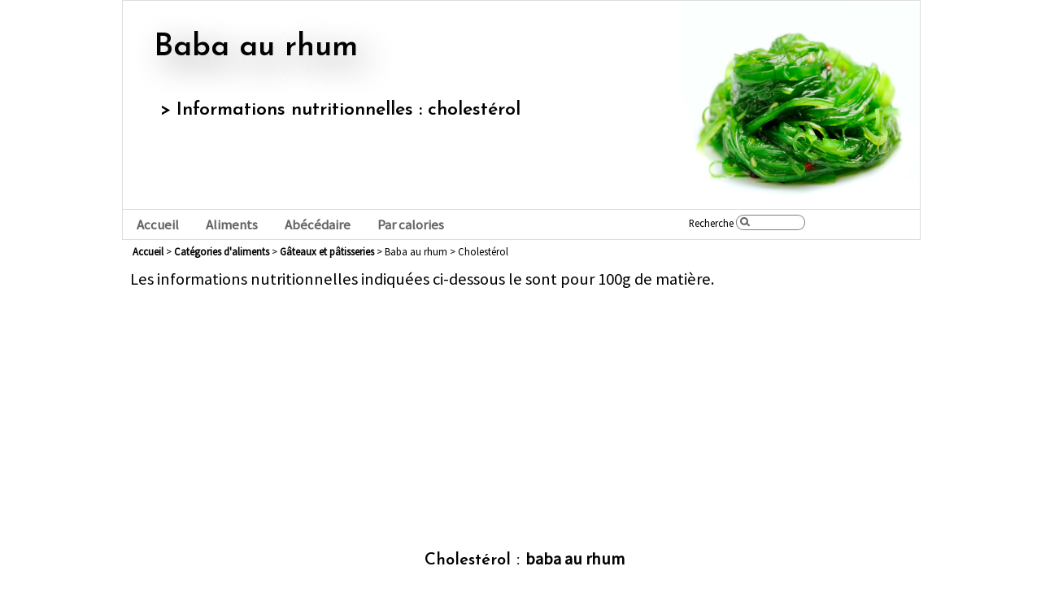

--- FILE ---
content_type: text/html; charset=UTF-8
request_url: https://www.mes-infos-nutrition.com/cholesterol-produits_sucres/gateaux_et_patisseries/baba_au_rhum
body_size: 4681
content:
<!DOCTYPE html><html lang="fr"> <head> <title>Cholestérol : Baba au rhum : </title> <meta name="description" content="Cholestérol : Baba au rhum" /> <link rel="canonical" href="https://www.mes-infos-nutrition.com/cholesterol-produits_sucres/gateaux_et_patisseries/baba_au_rhum" /><style>* { margin: 0; padding: 0; font-family: Sans-serif;}html { font-size: 100%; }body { font-size: 0.8em; }.break { clear:both; }h1, h2, h3, h4, h2 * { font-family: sans-serif; font-weight: 600; }h3 { font-size: 1.6em; text-align: center; }* { font-family: sans-serif; } blockquote, cite { font-size: 1.6em; }td { font-size: 1.4em; }h2, h2 span { display: inline-block; }h2::first-letter, h2 span::first-letter { text-transform: uppercase; }#allContent { display:block; width: 90%; max-width: 980px; min-width: 700px; margin:auto;}a, a:visited { color: blue; }#bandeau { display:block; width: 100%; height: 20em; border: 1px #DDD solid; overflow: hidden;}#bandeau img { float:right; height: 100%;}#bandeau h1 { margin-top: 1em; margin-left: 1em; font-size: 3em; text-shadow: 0.3em 0.3em 1em #888; }#bandeau h1::first-letter { text-transform: uppercase; }#bandeau h2 { margin-top: 2em; margin-left: 2em; font-size: 1.8em; position: absolute; }#menu { display:block; width: 100%; height: 2.8em; border: 1px #DDD solid; border-top: 0; overflow: hidden;}#menu ul { display:inline-block; list-style-type: none; height: 2.9em; width: 70%; }#menu ul li { display:block; float: left; margin: 0.5em 0 0 0; font-size: 1.3em;}#menu ul li a { text-decoration: none; font-weight: bold; color: #666; padding: 0.5em 1em 0.5em 1em; }#menu ul li a:hover, #pageCategories #btnCategorie, #pageListeProduits #btnCategorie, #accueil #btnAccueil, #rechercheSimple #btnAlphabet, #pageCalories #btnCalories { background-color: #AAA; color: #000; }#btnRecherche { float: right; margin: 0.5em 0.5em; display: none; }#globalsearch { width: 29%; float: right; padding-top: 0.5em;}#globalsearch form label { }#sp-searchtext { background-image:url('[data-uri]%[base64]%2BCjwvc3ZnPgo%3D'); width:30%; height:19px; padding:2px 18px 1px 22px; border: 1px rgba(0, 0, 0, 0.5) solid; background-position: 3px 2px; border-radius:12px; box-sizing:border-box; -webkit-tap-highlight-color:rgba(0,0,0,0); transition:width 0.3s ease-in-out;}#sp-searchtext:focus { outline-width: 0; width: 75%;}#arianne { margin: 0.5em 0 1em 1em; }#arianne a { text-decoration: none; color: black; font-weight: bold; display: inline-block; }#arianne a::first-letter { text-transform: uppercase;}#colDroite { display: block; float: right; border-left: 1px #DDD solid; width: 28%; padding: 1em 0 0 1em; font-size: 1.1em;}#colDroite img { float: right; width: 50%; margin-left: 0.5em; border-top-left-radius:12px; border-bottom-right-radius:12px; box-shadow: 0.1em 0.1em 1em #888;}#autoPromoJavascriptAPI { margin-top: 2em; }#content { margin-left: 1%; width: auto ; }#content p { font-size: 1.6em; }#accueil #content { margin-top: 3em; }#accueil #content p { margin-top: 1em; font-size: 1.6em; }ul.liensCategorie { list-style-type: none; margin: 4em 1em 1em 1em; }ul li.lienCategorie { font-size: 1.4em; float: left; width: 48%; margin-top: 0.2em; display: inline-block; overflow: hidden; text-overflow: ellipsis; white-space: nowrap; padding-right: 1%; }ul li.lienCategorie a { color: #330000; display: inline-block; }ul li.lienCategorie a::first-letter { text-transform: uppercase; }table#listeAliments { margin: auto; margin-top: 2em; border-spacing: 0; }table#listeAliments tr { border-top: 10px; }table#listeAliments tr th { padding: 0.2em 0.75em 0.2em 0.75em; font-size: 1em; border-bottom: 1px gray solid; }table#listeAliments tr td { padding: 0.6em; font-size: 1.4em; }table#listeAliments tr td a { color: #330000; }.droite { text-align:right; padding-left: 1em !important;}.centrer { text-align:center; }.gauche { text-align: left; padding-right: 1em !important; }table#detailInfosNutritionnelles tr td.space { padding-bottom: 15px !important; }.secondNiveau { font-size: 95%; opacity: 0.65; }#onglets { margin-top: 20px; text-align: center; list-style-type: none;}#onglets li { display: inline-block; border: 1px gray solid; padding: 3px 6px; margin: 0; font-size: 1.3em;}#onglets li:nth-child(1) { border-right: 0;}#onglets li.active { background-color: lightgray;}#onglets li.active a { text-decoration: none; font-weight: bold;}table.mixedColors tr:nth-child(odd) { background-color: #EEEEEE; }table.mixedColors tr:nth-child(1) { background-color: #FFFFFF; }#detailAliment { margin-top: 3em; }table#detailInfosNutritionnelles { margin: auto; margin-top: 1em; border-spacing: 0; }table#detailInfosNutritionnelles tr td { padding: 0.4em !important; }.gras { font-weight: bold; }.infosSource td { font-size: 0.9em !important; font-style: italic; height: 5em; color: black; background-color: white !important; }#definition_wikipedia, #precisions { border: 1px gray solid; padding: 1em; margin-bottom: 1em; font-size: 0.8em; color: #555555; margin-top: 25px; }#definition_wikipedia a, #precisions a { color: #555555; }#definition_wikipedia sup { display: none; }#content p.sourceWikipedia { margin-top: 0.5em; margin-bottom: 0.5em; color: #666666; font-size: 1.2em; font-style: italic;}#par_calories { display: inline-block; margin: 0 0 2em 0; }#par_calories ul { list-style-type: none; margin: 0.9em 0 0.9em -1em; }#par_calories ul li { font-size: 1.3em; opacity: 0.6; display:inline-block; float: left; width: 31%; padding: 0 1% 15px 1%; vertical-align:middle; text-align: center;}#par_calories ul li.selected { font-weight: bold; opacity: 1; }#par_calories ul li a { color: #330000; text-decoration: none; }#alphabet { display: inline-block; margin: 0 0 2em 0; }#alphabet ul { list-style-type: none; margin: 0.9em 0 0.9em -1em; display:table; }#alphabet ul li { font-size: 1.2em; display:table-cell; text-transform: uppercase; vertical-align:middle; text-align: center; }#alphabet ul li.selected { font-size: 2.5em; font-weight: bold; }#alphabet ul li a { color: #330000; text-decoration: none; display: inline-block; padding: 0 0.5em 0 0.5em; min-width: 28px; box-sizing: border-box; min-height: 40px; line-height: 40px; }#statique h3 { margin-top: 1.5em; font-size: 1.5em; }#statique #content p { font-size: 1.2em; margin-top: 1em; text-align: justify; }#statique #content ul { font-size: 1.2em; margin-left: 30px; }span#pageName { display:none; }.listeAPuces { list-style-type: circle; margin-left: 2em; font-size: 1.1em; }#rechercheNbResultats { font-size: 1.3em; margin-bottom: 1em; }#footer { display:block; width: 100%; text-align: center; images/filet_ombre.png) no-repeat;*/ background-position: right center; border-top: 1px #DDD solid; margin-top: 2em; margin-bottom: 2em;}#footer ul { display:inline-block; list-style-type: none; height: 2.5em; }#footer ul li { display:block; float: left; margin: 0.5em 1em 0.5em 1em; }#footer p#copyright { font-size: 0.9em; color: #444444; }#footerP { border-top: 1px #DDD solid; padding: 25px 2% 0 2%; margin: auto; margin-top: 25px !important;}#accueil #footerP { margin-top: 40px; }@media (max-width: 720px) { #allContent { min-width: initial; margin: 0; width: 100%;}  #bandeau img { height: 75%; } #bandeau h1 { margin-left: 0.5em; } #bandeau h2 { margin-top: 2em; margin-left: 1em; font-size: 1.7em; }  #colDroite { display:none; } #content { width: 98%; }  ul li.lienCategorie { font-size: 2.5em; float: left; width: 90%; }  #menu { height: 3.3em; } #menu ul li { display:block; float: left; margin: 0.5em 0 0 0; font-size: 1.5em;}  table#listeAliments tr th, table#listeAliments tr td { font-size: 1.4em; } table#listeAliments tr td { padding: 0.6em 0.2em 0.6em 0; }  #alphabet ul { margin: 0.9em 0 0.9em -1em; display:inline-block; } #alphabet ul li { font-size: 1.6em; display:inline-block; float: left; padding: 0 0.5em 0 0.5em; opacity: 0.4; } #alphabet ul li.selected { font-size: 1.6em; font-weight: bold; opacity: 1; background: lightgray;}  .hideOnPhones { display:none; }  #adr { width: 100%; } }@media (max-width: 600px) { #bandeau h1 { font-size: 2em; margin-left: 2px; } #bandeau h2 { margin-top: 16px; } #bandeau { height: initial; padding-bottom: 2em; border: 0; } #bandeau img { display: none; } #menu { height: initial; overflow: initial; margin-top: 16px;} #menu ul { height: initial; width: 100%; } #menu ul li { width: auto; } #menu ul li a { display: inline-block; padding: 10%; padding: 0.5em 0.25em 0.5em 0.25em; } #globalsearch { width: 100%; margin-bottom: 0.5em; display: none !important; } #sp-searchtext { width: 90%; margin: 0 5% 0 5%; } table#detailInfosNutritionnelles th, table#detailInfosNutritionnelles td { font-size: 1.2em; } .hideOnSmallScreens { display: none; } #content p.intro { font-size: 1.2em; }}</style><link rel="icon" type="image/png" href="/images/kcal.png"><meta name="viewport" content="width=device-width,initial-scale=1" id="myViewPort" /><script async src="https://pagead2.googlesyndication.com/pagead/js/adsbygoogle.js?client=ca-pub-4058117871535118" crossorigin="anonymous"></script><link rel="preconnect" href="https://cms.quantserve.com"><link rel="preconnect" href="https://us-u.openx.net"><link rel="preconnect" href="https://id.rlcdn.com"><link rel="preconnect" href="https://match.adsrvr.org"><link rel="preconnect" href="https://ib.adnxs.com"><link rel="preconnect" href="https://match.justpremium.com"><link rel="preconnect" href="https://openx2-match.dotomi.com"><link rel="preconnect" href="https://token.rubiconproject.com"><link rel="preconnect" href="https://fonts.gstatic.com"><link rel="preconnect" href="https://www.google-analytics.com"><script async src="https://fundingchoicesmessages.google.com/i/pub-4058117871535118?ers=1"></script><script>(function() {function signalGooglefcPresent() {if (!window.frames['googlefcPresent']) {if (document.body) {const iframe = document.createElement('iframe'); iframe.style = 'width: 0; height: 0; border: none; z-index: -1000; left: -1000px; top: -1000px;'; iframe.style.display = 'none'; iframe.name = 'googlefcPresent'; document.body.appendChild(iframe);} else {setTimeout(signalGooglefcPresent, 0);}}}signalGooglefcPresent();})();</script> </head> <body id="ficheProduit"> <div id="allContent"> <div id="bandeau"> <img loading="lazy" src="/images/categs/random.php" alt="" /> <h1>Baba au rhum</h1><h2>&gt; Informations nutritionnelles : cholestérol</h2> <div class="break"></div> </div> <div id="menu"> <ul> <li><a id="btnAccueil" href="/" title="Retour à l'accueil">Accueil</a></li> <li><a id="btnCategorie" href="/categorie-" title="Liste des aliments par catégories">Aliments</a></li> <li><a id="btnAlphabet" href="/abecedaire-lettre_a" title="Liste des aliments par ordre alphabétique">Abécédaire</a></li> <li><a id="btnCalories" href="/calories-1-50" title="Liste des aliments par calories">Par calories</a></li> <li style="display: none;"><a id="btnCalculs" href="#" title="Calculs">Calculs</a></li> </ul> <div id="globalsearch"> <form action="/recherche" method="get" onsubmit="return $('#sp-searchtext').val()!=''"> <div class="sp-label"> <label for="sp-searchtext">Recherche</label> <input type="text" name="q" id="sp-searchtext" accesskey="s" autocomplete="off" autocorrect="off" autocapitalize="off" maxlength="32"> <a id="btnRecherche" href="#" title="Recherche avancée">Recherche Avancée</a> </div> </form> </div> <div class="break"></div> </div> <div id="arianne"> <a href="/" title="Retour à l'accueil">Accueil</a> &gt; <a href="/categorie-" title="Catégories d'aliments">Catégories d'aliments</a> &gt; <a href="/categorie-produits_sucres/gateaux_et_patisseries" title="gâteaux et pâtisseries">gâteaux et pâtisseries</a> &gt; Baba au rhum &gt; Cholestérol </div> <div id="content">  <p class="intro">Les informations nutritionnelles indiquées ci-dessous le sont pour 100g de matière.</p> <div id="adr"> <!-- produit_side --> <ins class="adsbygoogle" style="display:block" data-ad-client="ca-pub-4058117871535118" data-ad-slot="8776742216" data-ad-format="auto" data-full-width-responsive="true"></ins> <script> (adsbygoogle = window.adsbygoogle || []).push({}); </script> </div> <div id="detailAliment"> <h3>Cholestérol : <span style="text-transform: lowercase;">Baba au rhum</span></h3> <nav> <ul id="onglets"> <li><a href="/aliments-produits_sucres/gateaux_et_patisseries/baba_au_rhum">Apport calorique</a></li ><li><a href="/mineraux-produits_sucres/gateaux_et_patisseries/baba_au_rhum">Minéraux</a></li ><li><a href="/vitamines-produits_sucres/gateaux_et_patisseries/baba_au_rhum">Vitamines</a></li ><li class="active"><a href="javascript://">Cholestérol</a></li > </ul> </nav> <table id="detailInfosNutritionnelles" class="mixedColors"> <tr> <td class="gauche gras space">Valeur énergétique (kCal)</td> <td class="droite gras space">-</td> </tr> <tr> <td class="gauche">Cholestérol (mg)</td> <td class="droite">47</td> </tr> <tr> <td class="gauche">Acides gras saturés (g)</td> <td class="droite">6,42</td> </tr> <tr> <td class="gauche">Acides gras mono-insaturés (g)</td> <td class="droite">2,42</td> </tr> <tr> <td class="gauche">Acides gras poly-insaturés (g)</td> <td class="droite">0,33</td> </tr> <tr class="infosSource"> <td colspan="2">Données issues de la base Ciqual éditée par l'Anses</td> </tr> </table> </div> </div>   <div class="break"></div> <div id="footer"> <ul> <li><a href="/statique/mentions_legales" title="Mentions légales">Mentions légales</a></li> <li><a href="javascript://" onclick="mailme()" title="Contact">Contact</a></li> </ul> <p id="copyright" class="break">Site &copy; 2026 mes-infos-nutrition.com</p> <div class="break"></div> </div><script type="text/javascript"> function mailme() { var $a = 'postmaster' + String.fromCharCode(64) + 'mes-infos-nutrition.com'; document.location.href='mailto:' + $a; }</script><link rel="preload"  href="https://fonts.googleapis.com/css2?family=Josefin+Sans:wght@600&family=Source+Sans+Pro&display=swap" as="style" onload="this.rel='stylesheet'"><style> * { font-family: 'Source Sans Pro', sans-serif; } h1, h2, h3, h4, h2 * { font-family: 'Josefin Sans', sans-serif !important; font-weight: 600; }</style><!-- // --> </div> </body></html>

--- FILE ---
content_type: text/html; charset=utf-8
request_url: https://www.google.com/recaptcha/api2/aframe
body_size: 269
content:
<!DOCTYPE HTML><html><head><meta http-equiv="content-type" content="text/html; charset=UTF-8"></head><body><script nonce="VI-SXX2eZGtrykZPKLaFww">/** Anti-fraud and anti-abuse applications only. See google.com/recaptcha */ try{var clients={'sodar':'https://pagead2.googlesyndication.com/pagead/sodar?'};window.addEventListener("message",function(a){try{if(a.source===window.parent){var b=JSON.parse(a.data);var c=clients[b['id']];if(c){var d=document.createElement('img');d.src=c+b['params']+'&rc='+(localStorage.getItem("rc::a")?sessionStorage.getItem("rc::b"):"");window.document.body.appendChild(d);sessionStorage.setItem("rc::e",parseInt(sessionStorage.getItem("rc::e")||0)+1);localStorage.setItem("rc::h",'1769051754695');}}}catch(b){}});window.parent.postMessage("_grecaptcha_ready", "*");}catch(b){}</script></body></html>

--- FILE ---
content_type: application/javascript; charset=utf-8
request_url: https://fundingchoicesmessages.google.com/f/AGSKWxUyAwPypAUciN2tQpJJE9Toief61J4JFnXd9Fvbs9U6CMC6ITFQnLMexqOnx6FwyOQlGjeMM098UKqb1JNhX_rAP51X3s7-PLIboXW_CJFLjZNhakfoZS7YZtejO2DydyK3qv81jo5WfXk_653sHVpIkK1LNEypA21N_7j9YQDSx2RIygXPrqbTKG5v/_/adspromo-/728_90n._jpopunder//ad-iframe-/adyea.
body_size: -1288
content:
window['626704df-b1f7-4175-842e-871e60daa949'] = true;